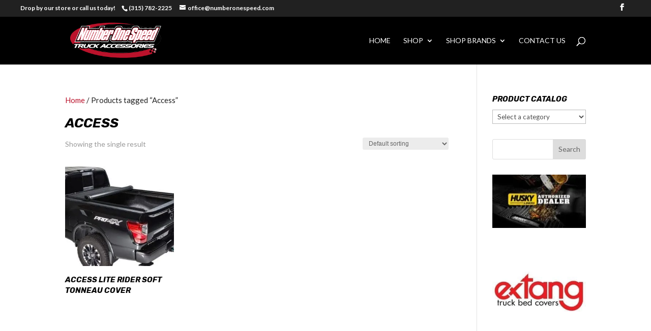

--- FILE ---
content_type: text/css
request_url: https://numberonespeed.com/wp-content/et-cache/global/et-divi-customizer-global.min.css?ver=1767969859
body_size: 170
content:
.pricing-btn{background-color:#B9132B;color:#ffffff;text-transform:uppercase;font-weight:bold;padding:10px 20px;display:inline-block;margin-bottom:40px}.pricing-btn:hover{background-color:rgb(139,16,34)}